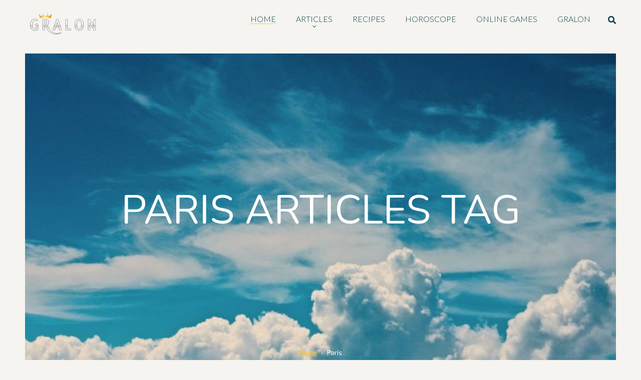

--- FILE ---
content_type: text/html; charset=UTF-8
request_url: https://www.gralon.com/articles/articles-subject-paris-60073.html
body_size: 13832
content:
<!DOCTYPE html>
<html lang="en">
<head>
	<meta charset="UTF-8">
	<meta name="viewport" content="width=device-width, initial-scale=1">
	<title>Paris all our articles on Paris capital France arrondissement fashion </title>
	<meta name="description" content="All our articles on the theme Paris and capital France arrondissement fashion , simple and easy, find the article that interests you in a few clicks or search for the article via the word cloud on the topic Paris including 286 articles on the topic Paris"/>
  <meta name="keywords" content=", capital, France, arrondissement, fashion, yoga, French, EMILY, CITY, Seine, yves saint laurent, Mucha, AI, Paris Games Week, Ile-de-France, video game, Porte de Versailles, Toki, Metro, art nouveau, advertising, sports, fountain, digital, speed limit, France 3, heart, painter, trail, Ourcq Canal, drinking water, Christmas Market, Montmartre, relay, summer, Wallace fountains, couturier, market, restaurant, water, LVMH, hashtag, aims, Bataclan, cemeteries, Atmosphere, 2023 edition, neighborhood, MODI, la Samaritaine, PGW,"/>

	<link rel="canonical" href="https://www.gralon.com/articles/articles-subject-paris-60073.html"/>
		<link rel="alternate" href="https://www.gralon.com/articles/articles-subject-paris-60073.html" hreflang="en">
			<meta property="og:site_name" content="Gralon" />
  	<script>
	/*@shinsenter/defer.js@2.5.0*/
!function(r,i,t){var u,o=/^data-(.+)/,a='IntersectionObserver',c=/p/.test(i.readyState),s=[],f=s.slice,l='deferjs',n='load',e='pageshow',d='forEach',h='shift';function m(e){i.head.appendChild(e)}function v(e,n){f.call(e.attributes)[d](n)}function p(e,n,t,o){return o=(o=n?i.getElementById(n):o)||i.createElement(e),n&&(o.id=n),t&&(o.onload=t),o}function y(e,n){return f.call((n||i).querySelectorAll(e))}function b(t,e){y('source',t)[d](b),v(t,function(e,n){(n=o.exec(e.name))&&(t[n[1]]=e.value)}),e&&(t.className+=' '+e),n in t&&t[n]()}function I(e){u(function(o){o=y(e||'[type=deferjs]'),function e(n,t){(n=o[h]())&&(n.parentNode.removeChild(n),(t=p(n.nodeName)).text=n.text,v(n,function(e){'type'!=e.name&&t.setAttribute(e.name,e.value)}),t.src&&!t.hasAttribute('async')?(t.onload=t.onerror=e,m(t)):(m(t),e()))}()})}(u=function(e,n){c?t(e,n):s.push(e,n)}).all=I,u.js=function(n,t,e,o){u(function(e){(e=p('SCRIPT',t,o)).src=n,m(e)},e)},u.css=function(n,t,e,o){u(function(e){(e=p('LINK',t,o)).rel='stylesheet',e.href=n,m(e)},e)},u.dom=function(e,n,t,o,i){function c(e){o&&!1===o(e)||b(e,t)}u(function(t){t=a in r&&new r[a](function(e){e[d](function(e,n){e.isIntersecting&&(n=e.target)&&(t.unobserve(n),c(n))})},i),y(e||'[data-src]')[d](function(e){l in e||(e[l]=1,t?t.observe(e):c(e))})},n)},u.reveal=b,r.Defer=u,r.addEventListener('on'+e in r?e:n,function(){for(I();s[0];t(s[h](),s[h]()))c=1})}(this,document,setTimeout);
	</script>
	<script>Defer.dom('img.lazy');</script>
	<!-- Stylesheets
	============================================= -->
	<link rel="stylesheet" href="/assets/css/style.css">
	<script type="text/javascript">
  	//Defer.css('/assets/css/style.css', 'style-css');
		Defer.css('/assets/css/colors/default-colors.css', 'default-colors-css');
		Defer.css('/assets/css/responsive.css', 'responsive-css');
		Defer.css('/assets/css/custom.css', 'custom-css');
	</script>


		<!-- cookie consent -->
		<!-- Global site tag (gtag.js) - Google Analytics -->
<!-- <script async src="https://fundingchoicesmessages.google.com/i/pub-3070148908299177?ers=1" nonce="MMYQtNhBGFIlJpKpEm6RVw"></script><script nonce="MMYQtNhBGFIlJpKpEm6RVw">(function() {function signalGooglefcPresent() {if (!window.frames['googlefcPresent']) {if (document.body) {const iframe = document.createElement('iframe'); iframe.style = 'width: 0; height: 0; border: none; z-index: -1000; left: -1000px; top: -1000px;'; iframe.style.display = 'none'; iframe.name = 'googlefcPresent'; document.body.appendChild(iframe);} else {setTimeout(signalGooglefcPresent, 0);}}}signalGooglefcPresent();})();</script> -->
<script async src="https://pagead2.googlesyndication.com/pagead/js/adsbygoogle.js?client=ca-pub-3070148908299177" crossorigin="anonymous"></script>
<script>
	(adsbygoogle=window.adsbygoogle||[]).pauseAdRequests=0;
</script>
<!-- Google tag (gtag.js) -->
<script async src="https://www.googletagmanager.com/gtag/js?id=G-84FNQYCRFE"></script>
<script>
  window.dataLayer = window.dataLayer || [];
  function gtag(){dataLayer.push(arguments);}
  gtag('js', new Date());

  gtag('config', 'G-84FNQYCRFE');
</script>
		 <script crossorigin="anonymous">(function(){/*

		  Copyright The Closure Library Authors.
		  SPDX-License-Identifier: Apache-2.0
		 */
		 'use strict';var aa=function(a){var b=0;return function(){return b<a.length?{done:!1,value:a[b++]}:{done:!0}}},ba="function"==typeof Object.create?Object.create:function(a){var b=function(){};b.prototype=a;return new b},k;if("function"==typeof Object.setPrototypeOf)k=Object.setPrototypeOf;else{var m;a:{var ca={a:!0},n={};try{n.__proto__=ca;m=n.a;break a}catch(a){}m=!1}k=m?function(a,b){a.__proto__=b;if(a.__proto__!==b)throw new TypeError(a+" is not extensible");return a}:null}
		 var p=k,q=function(a,b){a.prototype=ba(b.prototype);a.prototype.constructor=a;if(p)p(a,b);else for(var c in b)if("prototype"!=c)if(Object.defineProperties){var d=Object.getOwnPropertyDescriptor(b,c);d&&Object.defineProperty(a,c,d)}else a[c]=b[c];a.v=b.prototype},r=this||self,da=function(){},t=function(a){return a};var u;var w=function(a,b){this.g=b===v?a:""};w.prototype.toString=function(){return this.g+""};var v={},x=function(a){if(void 0===u){var b=null;var c=r.trustedTypes;if(c&&c.createPolicy){try{b=c.createPolicy("goog#html",{createHTML:t,createScript:t,createScriptURL:t})}catch(d){r.console&&r.console.error(d.message)}u=b}else u=b}a=(b=u)?b.createScriptURL(a):a;return new w(a,v)};var A=function(){return Math.floor(2147483648*Math.random()).toString(36)+Math.abs(Math.floor(2147483648*Math.random())^Date.now()).toString(36)};var B={},C=null;var D="function"===typeof Uint8Array;function E(a,b,c){return"object"===typeof a?D&&!Array.isArray(a)&&a instanceof Uint8Array?c(a):F(a,b,c):b(a)}function F(a,b,c){if(Array.isArray(a)){for(var d=Array(a.length),e=0;e<a.length;e++){var f=a[e];null!=f&&(d[e]=E(f,b,c))}Array.isArray(a)&&a.s&&G(d);return d}d={};for(e in a)Object.prototype.hasOwnProperty.call(a,e)&&(f=a[e],null!=f&&(d[e]=E(f,b,c)));return d}
		 function ea(a){return F(a,function(b){return"number"===typeof b?isFinite(b)?b:String(b):b},function(b){var c;void 0===c&&(c=0);if(!C){C={};for(var d="ABCDEFGHIJKLMNOPQRSTUVWXYZabcdefghijklmnopqrstuvwxyz0123456789".split(""),e=["+/=","+/","-_=","-_.","-_"],f=0;5>f;f++){var h=d.concat(e[f].split(""));B[f]=h;for(var g=0;g<h.length;g++){var l=h[g];void 0===C[l]&&(C[l]=g)}}}c=B[c];d=Array(Math.floor(b.length/3));e=c[64]||"";for(f=h=0;h<b.length-2;h+=3){var y=b[h],z=b[h+1];l=b[h+2];g=c[y>>2];y=c[(y&3)<<
		 4|z>>4];z=c[(z&15)<<2|l>>6];l=c[l&63];d[f++]=""+g+y+z+l}g=0;l=e;switch(b.length-h){case 2:g=b[h+1],l=c[(g&15)<<2]||e;case 1:b=b[h],d[f]=""+c[b>>2]+c[(b&3)<<4|g>>4]+l+e}return d.join("")})}var fa={s:{value:!0,configurable:!0}},G=function(a){Array.isArray(a)&&!Object.isFrozen(a)&&Object.defineProperties(a,fa);return a};var H;var J=function(a,b,c){var d=H;H=null;a||(a=d);d=this.constructor.u;a||(a=d?[d]:[]);this.j=d?0:-1;this.h=null;this.g=a;a:{d=this.g.length;a=d-1;if(d&&(d=this.g[a],!(null===d||"object"!=typeof d||Array.isArray(d)||D&&d instanceof Uint8Array))){this.l=a-this.j;this.i=d;break a}void 0!==b&&-1<b?(this.l=Math.max(b,a+1-this.j),this.i=null):this.l=Number.MAX_VALUE}if(c)for(b=0;b<c.length;b++)a=c[b],a<this.l?(a+=this.j,(d=this.g[a])?G(d):this.g[a]=I):(d=this.l+this.j,this.g[d]||(this.i=this.g[d]={}),(d=this.i[a])?
		 G(d):this.i[a]=I)},I=Object.freeze(G([])),K=function(a,b){if(-1===b)return null;if(b<a.l){b+=a.j;var c=a.g[b];return c!==I?c:a.g[b]=G([])}if(a.i)return c=a.i[b],c!==I?c:a.i[b]=G([])},M=function(a,b){var c=L;if(-1===b)return null;a.h||(a.h={});if(!a.h[b]){var d=K(a,b);d&&(a.h[b]=new c(d))}return a.h[b]};J.prototype.toJSON=function(){var a=N(this,!1);return ea(a)};
		 var N=function(a,b){if(a.h)for(var c in a.h)if(Object.prototype.hasOwnProperty.call(a.h,c)){var d=a.h[c];if(Array.isArray(d))for(var e=0;e<d.length;e++)d[e]&&N(d[e],b);else d&&N(d,b)}return a.g},O=function(a,b){H=b=b?JSON.parse(b):null;a=new a(b);H=null;return a};J.prototype.toString=function(){return N(this,!1).toString()};var P=function(a){J.call(this,a)};q(P,J);function ha(a){var b,c=(a.ownerDocument&&a.ownerDocument.defaultView||window).document,d=null===(b=c.querySelector)||void 0===b?void 0:b.call(c,"script[nonce]");(b=d?d.nonce||d.getAttribute("nonce")||"":"")&&a.setAttribute("nonce",b)};var Q=function(a,b){b=String(b);"application/xhtml+xml"===a.contentType&&(b=b.toLowerCase());return a.createElement(b)},R=function(a){this.g=a||r.document||document};R.prototype.appendChild=function(a,b){a.appendChild(b)};var S=function(a,b,c,d,e,f){try{var h=a.g,g=Q(a.g,"SCRIPT");g.async=!0;g.src=b instanceof w&&b.constructor===w?b.g:"type_error:TrustedResourceUrl";ha(g);h.head.appendChild(g);g.addEventListener("load",function(){e();d&&h.head.removeChild(g)});g.addEventListener("error",function(){0<c?S(a,b,c-1,d,e,f):(d&&h.head.removeChild(g),f())})}catch(l){f()}};var ia=r.atob("aHR0cHM6Ly93d3cuZ3N0YXRpYy5jb20vaW1hZ2VzL2ljb25zL21hdGVyaWFsL3N5c3RlbS8xeC93YXJuaW5nX2FtYmVyXzI0ZHAucG5n"),ja=r.atob("WW91IGFyZSBzZWVpbmcgdGhpcyBtZXNzYWdlIGJlY2F1c2UgYWQgb3Igc2NyaXB0IGJsb2NraW5nIHNvZnR3YXJlIGlzIGludGVyZmVyaW5nIHdpdGggdGhpcyBwYWdlLg=="),ka=r.atob("RGlzYWJsZSBhbnkgYWQgb3Igc2NyaXB0IGJsb2NraW5nIHNvZnR3YXJlLCB0aGVuIHJlbG9hZCB0aGlzIHBhZ2Uu"),la=function(a,b,c){this.h=a;this.j=new R(this.h);this.g=null;this.i=[];this.l=!1;this.o=b;this.m=c},V=function(a){if(a.h.body&&!a.l){var b=
		 function(){T(a);r.setTimeout(function(){return U(a,3)},50)};S(a.j,a.o,2,!0,function(){r[a.m]||b()},b);a.l=!0}},T=function(a){for(var b=W(1,5),c=0;c<b;c++){var d=X(a);a.h.body.appendChild(d);a.i.push(d)}b=X(a);b.style.bottom="0";b.style.left="0";b.style.position="fixed";b.style.width=W(100,110).toString()+"%";b.style.zIndex=W(2147483544,2147483644).toString();b.style["background-color"]=ma(249,259,242,252,219,229);b.style["box-shadow"]="0 0 12px #888";b.style.color=ma(0,10,0,10,0,10);b.style.display=
		 "flex";b.style["justify-content"]="center";b.style["font-family"]="Roboto, Arial";c=X(a);c.style.width=W(80,85).toString()+"%";c.style.maxWidth=W(750,775).toString()+"px";c.style.margin="24px";c.style.display="flex";c.style["align-items"]="flex-start";c.style["justify-content"]="center";d=Q(a.j.g,"IMG");d.className=A();d.src=ia;d.style.height="24px";d.style.width="24px";d.style["padding-right"]="16px";var e=X(a),f=X(a);f.style["font-weight"]="bold";f.textContent=ja;var h=X(a);h.textContent=ka;Y(a,
		 e,f);Y(a,e,h);Y(a,c,d);Y(a,c,e);Y(a,b,c);a.g=b;a.h.body.appendChild(a.g);b=W(1,5);for(c=0;c<b;c++)d=X(a),a.h.body.appendChild(d),a.i.push(d)},Y=function(a,b,c){for(var d=W(1,5),e=0;e<d;e++){var f=X(a);b.appendChild(f)}b.appendChild(c);c=W(1,5);for(d=0;d<c;d++)e=X(a),b.appendChild(e)},W=function(a,b){return Math.floor(a+Math.random()*(b-a))},ma=function(a,b,c,d,e,f){return"rgb("+W(Math.max(a,0),Math.min(b,255)).toString()+","+W(Math.max(c,0),Math.min(d,255)).toString()+","+W(Math.max(e,0),Math.min(f,
		 255)).toString()+")"},X=function(a){a=Q(a.j.g,"DIV");a.className=A();return a},U=function(a,b){0>=b||null!=a.g&&0!=a.g.offsetHeight&&0!=a.g.offsetWidth||(na(a),T(a),r.setTimeout(function(){return U(a,b-1)},50))},na=function(a){var b=a.i;var c="undefined"!=typeof Symbol&&Symbol.iterator&&b[Symbol.iterator];b=c?c.call(b):{next:aa(b)};for(c=b.next();!c.done;c=b.next())(c=c.value)&&c.parentNode&&c.parentNode.removeChild(c);a.i=[];(b=a.g)&&b.parentNode&&b.parentNode.removeChild(b);a.g=null};var pa=function(a,b,c,d,e){var f=oa(c),h=function(l){l.appendChild(f);r.setTimeout(function(){f?(0!==f.offsetHeight&&0!==f.offsetWidth?b():a(),f.parentNode&&f.parentNode.removeChild(f)):a()},d)},g=function(l){document.body?h(document.body):0<l?r.setTimeout(function(){g(l-1)},e):b()};g(3)},oa=function(a){var b=document.createElement("div");b.className=a;b.style.width="1px";b.style.height="1px";b.style.position="absolute";b.style.left="-10000px";b.style.top="-10000px";b.style.zIndex="-10000";return b};var L=function(a){J.call(this,a)};q(L,J);var qa=function(a){J.call(this,a)};q(qa,J);var ra=function(a,b){this.l=a;this.m=new R(a.document);this.g=b;this.i=K(this.g,1);b=M(this.g,2);this.o=x(K(b,4)||"");this.h=!1;b=M(this.g,13);b=x(K(b,4)||"");this.j=new la(a.document,b,K(this.g,12))};ra.prototype.start=function(){sa(this)};
		 var sa=function(a){ta(a);S(a.m,a.o,3,!1,function(){a:{var b=a.i;var c=r.btoa(b);if(c=r[c]){try{var d=O(P,r.atob(c))}catch(e){b=!1;break a}b=b===K(d,1)}else b=!1}b?Z(a,K(a.g,14)):(Z(a,K(a.g,8)),V(a.j))},function(){pa(function(){Z(a,K(a.g,7));V(a.j)},function(){return Z(a,K(a.g,6))},K(a.g,9),K(a.g,10),K(a.g,11))})},Z=function(a,b){a.h||(a.h=!0,a=new a.l.XMLHttpRequest,a.open("GET",b,!0),a.send())},ta=function(a){var b=r.btoa(a.i);a.l[b]&&Z(a,K(a.g,5))};(function(a,b){r[a]=function(c){for(var d=[],e=0;e<arguments.length;++e)d[e-0]=arguments[e];r[a]=da;b.apply(null,d)}})("__h82AlnkH6D91__",function(a){"function"===typeof window.atob&&(new ra(window,O(qa,window.atob(a)))).start()});}).call(this);

		 window.__h82AlnkH6D91__("[base64]/[base64]/[base64]/[base64]");</script>
</head>
<body class="bodypadding">

	<!--Preloader-->
	<!--<div class="preloader"><i class="icon-spin2"></i></div>--><!--END Preloader-->

	<!--ScrollTop Btn-->
	<div class="scroll_up gutengard_btn"><i class="icon-up-open-big"></i></div><!--END ScrollTop Btn-->

	<!--Mobile Menu-->
	<div class="mobile_nav" id="mobile_nav">

		<div class="mobile_nav_inner">

			<div class="mobile_nav_inner_wrapp">
				<ul>
					<li class="current-menu-item"><a href="/index.html"><span>Home</span></a></li>

					<li class="menu-item-has-children">
						<a href="/articles/index.html"><span>Articles</span></a>
						<ul class="sub-menu">
							<li><a href='/articles/art-and-culture/index.html'><span>Art and Culture</span></a></li><li><a href='/articles/economy-and-finance/index.html'><span>Economy and Finance</span></a></li><li><a href='/articles/education-and-training/index.html'><span>Education and Training</span></a></li><li><a href='/articles/gastronomy-and-food/index.html'><span>Gastronomy and Food</span></a></li><li><a href='/articles/health-and-beauty/index.html'><span>Health and Beauty</span></a></li><li><a href='/articles/home-and-garden/index.html'><span>Home and Garden</span></a></li><li><a href='/articles/internet-and-webmaster/index.html'><span>Internet and Webmaster</span></a></li><li><a href='/articles/materials-and-consumables/index.html'><span>Materials and Consumables</span></a></li><li><a href='/articles/news-and-media/index.html'><span>News and Media</span></a></li><li><a href='/articles/photo-and-video/index.html'><span>Photo and Video</span></a></li><li><a href='/articles/real-estate--vacation-rentals/index.html'><span>Real estate, vacation rentals</span></a></li><li><a href='/articles/sports-and-leisure/index.html'><span>Sports and Leisure</span></a></li><li><a href='/articles/trade-and-society/index.html'><span>Trade and Society</span></a></li><li><a href='/articles/travel-and-tourism/index.html'><span>Travel and Tourism</span></a></li>
						</ul>
					</li>
					<li><a href="/cooking-recipes/recipes.html"><span>Recipes</span></a></li>
					<li><a href="/horoscope/index.html"><span>Horoscope</span></a></li>
					<li><a href="/online-games/index.html"><span>Online games</span></a></li>
					<li><a href="/gralon.html"><span>Gralon</span></a></li>

				</ul>
			</div>

		</div>
		<div class="cover_mobile_menu" data-target="#mobile_nav"></div>
	</div><!--END Mobile Menu-->

	<!--Search-->
	<div class="search_popup_window d-flex align_items_center justify_content_center" id="search_widow">

		<form class="searchform" action="/search.html" method="get">
			<input type="text" name="q" placeholder="Search" />
			<div class="close_search_window" data-target="#search_widow"><i class="icon-delete-cross"></i></div>
		</form>

	</div><!--END Search-->


	<!-- main header -->
	<header class="main_header fixed_header">
		<div class="container-fluid no_padding clearfix">

			<div class="logo_head">
				<a href="/index.html"><img src="/assets/images/logo-gralon.png" alt=""></a>
			</div>
			<div class="righthead_block">
				<div class="navbar-expand-lg nav_btn_toggle">
					<button class="navbar-toggler open_mobile_menu" type="button" data-target="#mobile_nav">
						<span class="butline"></span>
						<span class="butline"></span>
						<span class="butline"></span>
					</button>
				</div>
				<nav class="top_nav_links navbar navbar-expand-lg">
					<div class="collapse navbar-collapse" id="topNav">
						<ul class="navbar-nav mr-auto">
							<li class="current-menu-item"><a href="/index.html"><span>Home</span></a></li>
							<li class="menu-item-has-children">
								<a href="/articles/index.html"><span>Articles</span></a>
								<ul class="sub-menu">
									<li><a href='/articles/art-and-culture/index.html'><span>Art and Culture</span></a></li><li><a href='/articles/economy-and-finance/index.html'><span>Economy and Finance</span></a></li><li><a href='/articles/education-and-training/index.html'><span>Education and Training</span></a></li><li><a href='/articles/gastronomy-and-food/index.html'><span>Gastronomy and Food</span></a></li><li><a href='/articles/health-and-beauty/index.html'><span>Health and Beauty</span></a></li><li><a href='/articles/home-and-garden/index.html'><span>Home and Garden</span></a></li><li><a href='/articles/internet-and-webmaster/index.html'><span>Internet and Webmaster</span></a></li><li><a href='/articles/materials-and-consumables/index.html'><span>Materials and Consumables</span></a></li><li><a href='/articles/news-and-media/index.html'><span>News and Media</span></a></li><li><a href='/articles/photo-and-video/index.html'><span>Photo and Video</span></a></li><li><a href='/articles/real-estate--vacation-rentals/index.html'><span>Real estate, vacation rentals</span></a></li><li><a href='/articles/sports-and-leisure/index.html'><span>Sports and Leisure</span></a></li><li><a href='/articles/trade-and-society/index.html'><span>Trade and Society</span></a></li><li><a href='/articles/travel-and-tourism/index.html'><span>Travel and Tourism</span></a></li>
								</ul>
							</li>
							<li><a href="/cooking-recipes/recipes.html"><span>Recipes</span></a></li>
							<li><a href="/horoscope/index.html"><span>Horoscope</span></a></li>
							<li><a href="/online-games/index.html"><span>Online games</span></a></li>
							<li><a href="/gralon.html"><span>Gralon</span></a></li>

						</ul>
					</div>
				</nav>
				<div class="search_btn"><a href="#" data-target="#search_widow" class="search_show"><i class="fas fa-search"></i></a></div>
							</div>
		</div>
	</header><!--END main header -->
<br>
<!--Category header-->
<div class="category_header header_image box_overlay d-flex align_items_center justify_content_center categorybgcloud">
	<h1 class="cat_title">Paris articles Tag</h1>
	<div class="breadcrumbs">
		<ul class="page-list">
			<li class="first-item">
				<a href="/index.html">Home</a>
			</li>
			<li><i class="icon-right-open-big"></i></li>
			<li>Paris</li>
		</ul>
	</div>

</div><!--END Category header-->

	<div class="page_container_wrapper">

		<div class="container-fluid no_padding " data-animation="fadeIn" data-timeout="200">


				<div class="blog_list_post clearfix" >				<!--Post Box-->
				<div class="blog_post_box clearfix">

					<div class="blog_post_item">

						<h2 class="post_name"><a href="https://www.gralon.com/articles/art-and-culture/architecture/article-wallace-fountains--discreet-symbols-of-paris-13168.html">Wallace fountains: discreet symbols of Paris</a></h2>
						<div class="post_data">
							<span class="category"></span>

						</div>
						<div class="short_desc_post">
							<p>  1- They have been delivering drinking water in <b>Paris</b> since 1872 Wallace fountains have just celebrated their 150th anniversary. The first of them was indeed installed on boulevard de la Villette in Paris on July 30, 1872.

The installation of these fountains is in line with the great changes want ...</p>
						</div>

					</div>
					<div class="blog_post_item_image postbg13168">
						<div class="post_data_cr">
							<span class="day">15</span><div class="month">Dec</div><div class="year"> 2022</div>
						</div>
						<a href="https://www.gralon.com/articles/art-and-culture/architecture/article-wallace-fountains--discreet-symbols-of-paris-13168.html" class="post_link_image">
							<img  src="/assets/images/postimagebox.png" >
						</a>
					</div>
				</div><!--END Post Box-->
								<!--Post Box-->
				<div class="blog_post_box clearfix">

					<div class="blog_post_item">

						<h2 class="post_name"><a href="https://www.gralon.com/articles/sports-and-leisure/auto-moto/article-parking-in-paris--where-to-find-cheaper-parking-13741.html">Parking in Paris: Where to Find Cheaper Parking?</a></h2>
						<div class="post_data">
							<span class="category"></span>

						</div>
						<div class="short_desc_post">
							<p>  Where to park one's car in <b>Paris</b>? When looking for affordable parking in the city, the first instinct is to look for a free spot on the streets. In the capital, the search for a free parking space can take a long time and prove fruitless… It's important to know that only 2.5% of parking spaces ar ...</p>
						</div>

					</div>
					<div class="blog_post_item_image postbg13741">
						<div class="post_data_cr">
							<span class="day">28</span><div class="month">Dec</div><div class="year"> 2023</div>
						</div>
						<a href="https://www.gralon.com/articles/sports-and-leisure/auto-moto/article-parking-in-paris--where-to-find-cheaper-parking-13741.html" class="post_link_image">
							<img  src="/assets/images/postimagebox.png" >
						</a>
					</div>
				</div><!--END Post Box-->
				</div><div class="blog_list_post clearfix" >				<!--Post Box-->
				<div class="blog_post_box clearfix">

					<div class="blog_post_item">

						<h2 class="post_name"><a href="https://www.gralon.com/articles/travel-and-tourism/hotel-by-city/article-emily-in-paris--paris--5-picturesque-places-to-discover-13345.html">Emily in Paris' Paris: 5 picturesque places to discover.</a></h2>
						<div class="post_data">
							<span class="category"></span>

						</div>
						<div class="short_desc_post">
							<p>  "The Place de l'Estrapade" If you're looking for the building where Emily and Gabriel reside in the series Emily in <b>Paris</b>, know that it's located at number 1 on the beautiful place de l'Estrapade.

On this square in the 5th arrondissement of Paris located not far from the Sorbonne, you can see a fo ...</p>
						</div>

					</div>
					<div class="blog_post_item_image postbg13345">
						<div class="post_data_cr">
							<span class="day">22</span><div class="month">Mar</div><div class="year"> 2023</div>
						</div>
						<a href="https://www.gralon.com/articles/travel-and-tourism/hotel-by-city/article-emily-in-paris--paris--5-picturesque-places-to-discover-13345.html" class="post_link_image">
							<img  src="/assets/images/postimagebox.png" >
						</a>
					</div>
				</div><!--END Post Box-->
								<!--Post Box-->
				<div class="blog_post_box clearfix">

					<div class="blog_post_item">

						<h2 class="post_name"><a href="https://www.gralon.com/articles/travel-and-tourism/hotel-by-city/article-paris-face-cachee---discover-the-mysteries-of-paris-7845.html">Paris Face Cachée : discover the mysteries of Paris</a></h2>
						<div class="post_data">
							<span class="category"></span>

						</div>
						<div class="short_desc_post">
							<p>  Three very special days <b>Paris</b> is the most visited city in the world. But are you sure you really know our capital city? The Paris Face Cachée event created by the City of Paris for the past three years offers you the opportunity to discover the backstage during three very special days.

This ann ...</p>
						</div>

					</div>
					<div class="blog_post_item_image postbg7845">
						<div class="post_data_cr">
							<span class="day">27</span><div class="month">Jan</div><div class="year"> 2014</div>
						</div>
						<a href="https://www.gralon.com/articles/travel-and-tourism/hotel-by-city/article-paris-face-cachee---discover-the-mysteries-of-paris-7845.html" class="post_link_image">
							<img  src="/assets/images/postimagebox.png" >
						</a>
					</div>
				</div><!--END Post Box-->
				</div><div class="blog_list_post clearfix" >				<!--Post Box-->
				<div class="blog_post_box clearfix">

					<div class="blog_post_item">

						<h2 class="post_name"><a href="https://www.gralon.com/articles/sports-and-leisure/individual-sports/article-the-gr-75--5-things-to-know-about-the-paris-walking-tour-13580.html">The GR 75: 5 things to know about the Paris walking tour</a></h2>
						<div class="post_data">
							<span class="category"></span>

						</div>
						<div class="short_desc_post">
							<p>  It was created with a view to the 2024 Olympics. As the <b>Paris</b> 2024 Olympic Games approach, the City of Paris is preparing to become the global capital of sports. In this perspective, it has created its own long-distance hiking trail: the GR 75!

This trail is also called the GR 2024 as it was creat ...</p>
						</div>

					</div>
					<div class="blog_post_item_image postbg13580">
						<div class="post_data_cr">
							<span class="day">04</span><div class="month">Sep</div><div class="year"> 2023</div>
						</div>
						<a href="https://www.gralon.com/articles/sports-and-leisure/individual-sports/article-the-gr-75--5-things-to-know-about-the-paris-walking-tour-13580.html" class="post_link_image">
							<img  src="/assets/images/postimagebox.png" >
						</a>
					</div>
				</div><!--END Post Box-->
								<!--Post Box-->
				<div class="blog_post_box clearfix">

					<div class="blog_post_item">

						<h2 class="post_name"><a href="https://www.gralon.com/articles/sports-and-leisure/video-games/article-paris-games-week--the-largest-video-game-exhibition-in-france-13650.html">Paris Games Week: the largest video game exhibition in France.</a></h2>
						<div class="post_data">
							<span class="category"></span>

						</div>
						<div class="short_desc_post">
							<p>  This is the leading gaming event in France. Since its launch in 2010, the <b>Paris</b> Games Week or PGW has established itself as the largest video game exhibition in France. With a record of 317,000 visitors in 2019, this event has entered the top 5 worldwide exhibitions dedicated to video game culture. ...</p>
						</div>

					</div>
					<div class="blog_post_item_image postbg13650">
						<div class="post_data_cr">
							<span class="day">25</span><div class="month">Oct</div><div class="year"> 2023</div>
						</div>
						<a href="https://www.gralon.com/articles/sports-and-leisure/video-games/article-paris-games-week--the-largest-video-game-exhibition-in-france-13650.html" class="post_link_image">
							<img  src="/assets/images/postimagebox.png" >
						</a>
					</div>
				</div><!--END Post Box-->
				</div><div class="blog_list_post clearfix" >				<!--Post Box-->
				<div class="blog_post_box clearfix">

					<div class="blog_post_item">

						<h2 class="post_name"><a href="https://www.gralon.com/articles/art-and-culture/festival/article-paris-book-fair--the-paris-book-fair-at-porte-de-versailles-227.html">Paris Book Fair: the Paris book fair at Porte de Versailles</a></h2>
						<div class="post_data">
							<span class="category"></span>

						</div>
						<div class="short_desc_post">
							<p>  Trade Show Introduction The <b>Paris</b> Book Fair is an event dedicated to books and writing that was established in 1981 by the National Publishing Syndicate.

The uniqueness of this Fair lies in its openness to professionals (both major and small publishers) as well as the general public. The organized ...</p>
						</div>

					</div>
					<div class="blog_post_item_image postbg227">
						<div class="post_data_cr">
							<span class="day">22</span><div class="month">Mar</div><div class="year"> 2007</div>
						</div>
						<a href="https://www.gralon.com/articles/art-and-culture/festival/article-paris-book-fair--the-paris-book-fair-at-porte-de-versailles-227.html" class="post_link_image">
							<img  src="/assets/images/postimagebox.png" >
						</a>
					</div>
				</div><!--END Post Box-->
								<!--Post Box-->
				<div class="blog_post_box clearfix">

					<div class="blog_post_item">

						<h2 class="post_name"><a href="https://www.gralon.com/articles/health-and-beauty/alternative-medicine/article-the-yoga-festival-paris--a-great-yogic-gathering-6535.html">The Yoga Festival Paris: a great yogic gathering</a></h2>
						<div class="post_data">
							<span class="category"></span>

						</div>
						<div class="short_desc_post">
							<p>  A first in France The Yoga Festival <b>Paris</b> aims to introduce the public to the various forms that yoga practices take today.

This yoga festival, open to beginners as well as experienced practitioners, is a unique event in France! This large yogic gathering takes place over three days on over 7000 m ...</p>
						</div>

					</div>
					<div class="blog_post_item_image postbg6535">
						<div class="post_data_cr">
							<span class="day">12</span><div class="month">Oct</div><div class="year"> 2012</div>
						</div>
						<a href="https://www.gralon.com/articles/health-and-beauty/alternative-medicine/article-the-yoga-festival-paris--a-great-yogic-gathering-6535.html" class="post_link_image">
							<img  src="/assets/images/postimagebox.png" >
						</a>
					</div>
				</div><!--END Post Box-->
				</div><div class="blog_list_post clearfix" >				<!--Post Box-->
				<div class="blog_post_box clearfix">

					<div class="blog_post_item">

						<h2 class="post_name"><a href="https://www.gralon.com/articles/travel-and-tourism/stay/article-tourism--5-things-to-know-about-the-ourcq-canal-12988.html">Tourism: 5 things to know about the Ourcq Canal</a></h2>
						<div class="post_data">
							<span class="category"></span>

						</div>
						<div class="short_desc_post">
							<p>  1- It crosses the north-east of <b>Paris</b> on approximately 100 km The Ourcq Canal stretches for about 100 kilometers between Mareuil-sur-Ourcq and the Bassin de la Villette in the 19th arrondissement of Paris.

This canal, which crosses the department of Seine-Saint-Denis, has undergone many transfor ...</p>
						</div>

					</div>
					<div class="blog_post_item_image postbg12988">
						<div class="post_data_cr">
							<span class="day">17</span><div class="month">Aug</div><div class="year"> 2022</div>
						</div>
						<a href="https://www.gralon.com/articles/travel-and-tourism/stay/article-tourism--5-things-to-know-about-the-ourcq-canal-12988.html" class="post_link_image">
							<img  src="/assets/images/postimagebox.png" >
						</a>
					</div>
				</div><!--END Post Box-->
								<!--Post Box-->
				<div class="blog_post_box clearfix">

					<div class="blog_post_item">

						<h2 class="post_name"><a href="https://www.gralon.com/articles/travel-and-tourism/hotel-by-city/article-all-saints--day--the-5-most-famous-cemeteries-in-france-14158.html">All Saints' Day: The 5 Most Famous Cemeteries in France</a></h2>
						<div class="post_data">
							<span class="category"></span>

						</div>
						<div class="short_desc_post">
							<p>  1- The Père Lachaise Cemetery in <b>Paris</b> Located in the 20th arrondissement of Paris, the Père-Lachaise Cemetery is undoubtedly one of the most beautiful in the capital and one of the most famous in France and the world. Opened in 1804, it spans 44 hectares and attracts more than three million visi ...</p>
						</div>

					</div>
					<div class="blog_post_item_image postbg14158">
						<div class="post_data_cr">
							<span class="day">30</span><div class="month">Oct</div><div class="year"> 2024</div>
						</div>
						<a href="https://www.gralon.com/articles/travel-and-tourism/hotel-by-city/article-all-saints--day--the-5-most-famous-cemeteries-in-france-14158.html" class="post_link_image">
							<img  src="/assets/images/postimagebox.png" >
						</a>
					</div>
				</div><!--END Post Box-->
				</div><div class="blog_list_post clearfix" >				<!--Post Box-->
				<div class="blog_post_box clearfix">

					<div class="blog_post_item">

						<h2 class="post_name"><a href="https://www.gralon.com/articles/art-and-culture/literature/article-amelie-m-chelly--18-questions-on--paris--november-13--2045---a-futuristic-novel-about-bataclan--ai--and-digital-bubbles-14330.html">Amélie M. Chelly: 18 Questions on 'Paris, November 13, 2045', a futuristic novel about Bataclan, AI, and digital bubbles</a></h2>
						<div class="post_data">
							<span class="category"></span>

						</div>
						<div class="short_desc_post">
							<p> ting after November 13th: Why 2045 and How to Work with Memory?
- The Gang of Six: Characters as Seismographs Between the Intimate and Geopolitical
- <b>Paris</b> 2045, AI and Digital Bubbles: A Future Closer Than We Think
- From Iranian Studies to Pop References: Behind the Scenes of the Novel
- How Far C ...</p>
						</div>

					</div>
					<div class="blog_post_item_image postbg14330">
						<div class="post_data_cr">
							<span class="day">13</span><div class="month">Nov</div><div class="year"> 2025</div>
						</div>
						<a href="https://www.gralon.com/articles/art-and-culture/literature/article-amelie-m-chelly--18-questions-on--paris--november-13--2045---a-futuristic-novel-about-bataclan--ai--and-digital-bubbles-14330.html" class="post_link_image">
							<img  src="/assets/images/postimagebox.png" >
						</a>
					</div>
				</div><!--END Post Box-->
								<!--Post Box-->
				<div class="blog_post_box clearfix">

					<div class="blog_post_item">

						<h2 class="post_name"><a href="https://www.gralon.com/articles/sports-and-leisure/leisure/article-paris-plages--summer-and-sports-activities-6224.html">Paris Plages: summer and sports activities.</a></h2>
						<div class="post_data">
							<span class="category"></span>

						</div>
						<div class="short_desc_post">
							<p>  Near the cobblestones, the beach. <b>Paris</b> Plages is a popular event initiated by the city of Paris in 2002. For over ten years now, this operation takes place every summer on the forecourt of the Hôtel de Ville and the right bank of the Seine to give them a holiday atmosphere.

Various fun and sport ...</p>
						</div>

					</div>
					<div class="blog_post_item_image postbg6224">
						<div class="post_data_cr">
							<span class="day">03</span><div class="month">July</div><div class="year"> 2012</div>
						</div>
						<a href="https://www.gralon.com/articles/sports-and-leisure/leisure/article-paris-plages--summer-and-sports-activities-6224.html" class="post_link_image">
							<img  src="/assets/images/postimagebox.png" >
						</a>
					</div>
				</div><!--END Post Box-->
				</div><div class="blog_list_post clearfix" >				<!--Post Box-->
				<div class="blog_post_box clearfix">

					<div class="blog_post_item">

						<h2 class="post_name"><a href="https://www.gralon.com/articles/travel-and-tourism/hotel-by-city/article-a-made-in-france-christmas-market-in-the-heart-of-paris-9359.html">A made in France Christmas market in the heart of Paris</a></h2>
						<div class="post_data">
							<span class="category"></span>

						</div>
						<div class="short_desc_post">
							<p> n important criterion for consumers Riding the trend of Buying French, the Village Saint Charles Merchants Association, in the 15th arrondissement of <b>Paris</b>, decided to organize the first edition of the Made in France Christmas Market in 2015.

If you love Christmas markets but are tired of finding " ...</p>
						</div>

					</div>
					<div class="blog_post_item_image postbg9359">
						<div class="post_data_cr">
							<span class="day">26</span><div class="month">Nov</div><div class="year"> 2015</div>
						</div>
						<a href="https://www.gralon.com/articles/travel-and-tourism/hotel-by-city/article-a-made-in-france-christmas-market-in-the-heart-of-paris-9359.html" class="post_link_image">
							<img  src="/assets/images/postimagebox.png" >
						</a>
					</div>
				</div><!--END Post Box-->
								<!--Post Box-->
				<div class="blog_post_box clearfix">

					<div class="blog_post_item">

						<h2 class="post_name"><a href="https://www.gralon.com/articles/trade-and-society/services/article-the-samaritaine--a-temple-of-luxury-in-paris-12333.html">The Samaritaine: a temple of luxury in Paris</a></h2>
						<div class="post_data">
							<span class="category"></span>

						</div>
						<div class="short_desc_post">
							<p>  A highly anticipated reopening. Must-visit store of Belle Epoque <b>Paris</b>, La Samaritaine reopened its doors to the public in 2021, after fifteen years of closure and six long years of site securing works.

Originally scheduled for April 2020, the reopening of the famous department store on Rue de Riv ...</p>
						</div>

					</div>
					<div class="blog_post_item_image postbg12333">
						<div class="post_data_cr">
							<span class="day">23</span><div class="month">June</div><div class="year"> 2021</div>
						</div>
						<a href="https://www.gralon.com/articles/trade-and-society/services/article-the-samaritaine--a-temple-of-luxury-in-paris-12333.html" class="post_link_image">
							<img  src="/assets/images/postimagebox.png" >
						</a>
					</div>
				</div><!--END Post Box-->
				</div><div class="blog_list_post clearfix" >				<!--Post Box-->
				<div class="blog_post_box clearfix">

					<div class="blog_post_item">

						<h2 class="post_name"><a href="https://www.gralon.com/articles/trade-and-society/services/article-food-shopping--5-advantages-of-online-shopping-in-paris-12614.html">Food shopping: 5 advantages of online shopping in Paris</a></h2>
						<div class="post_data">
							<span class="category"></span>

						</div>
						<div class="short_desc_post">
							<p> out leaving the comfort of your sofa!

Most mass retailers have expanded their delivery services since the Covid-19 pandemic.

Shopping online in <b>Paris</b> has never been so easy! Just place your order in a few clicks and pay online to be delivered within 24 hours, subject to the eligibility of your ...</p>
						</div>

					</div>
					<div class="blog_post_item_image postbg12614">
						<div class="post_data_cr">
							<span class="day">17</span><div class="month">Dec</div><div class="year"> 2021</div>
						</div>
						<a href="https://www.gralon.com/articles/trade-and-society/services/article-food-shopping--5-advantages-of-online-shopping-in-paris-12614.html" class="post_link_image">
							<img  src="/assets/images/postimagebox.png" >
						</a>
					</div>
				</div><!--END Post Box-->
								<!--Post Box-->
				<div class="blog_post_box clearfix">

					<div class="blog_post_item">

						<h2 class="post_name"><a href="https://www.gralon.com/articles/trade-and-society/fashion-and-beauty/article-yves-saint-laurent-in-museums--a-tribute-exhibition-in-6-parisian-museums-12756.html">Yves Saint Laurent in museums: a tribute exhibition in 6 Parisian museums</a></h2>
						<div class="post_data">
							<span class="category"></span>

						</div>
						<div class="short_desc_post">
							<p>  A large-scale tribute Yves Saint Laurent is a monument in the history of fashion. That's why several <b>Paris</b>ian museums have decided, on the occasion of the 60th anniversary of the first fashion show of this French couturier, to pay him a tribute commensurate with his talent.

The first fashion sho ...</p>
						</div>

					</div>
					<div class="blog_post_item_image postbg12756">
						<div class="post_data_cr">
							<span class="day">14</span><div class="month">Mar</div><div class="year"> 2022</div>
						</div>
						<a href="https://www.gralon.com/articles/trade-and-society/fashion-and-beauty/article-yves-saint-laurent-in-museums--a-tribute-exhibition-in-6-parisian-museums-12756.html" class="post_link_image">
							<img  src="/assets/images/postimagebox.png" >
						</a>
					</div>
				</div><!--END Post Box-->
				</div><div class="blog_list_post clearfix" >				<!--Post Box-->
				<div class="blog_post_box clearfix">

					<div class="blog_post_item">

						<h2 class="post_name"><a href="https://www.gralon.com/articles/art-and-culture/painters/article-alphonse-mucha--5-things-to-know-about-his-life-and-work-13434.html">Alphonse Mucha: 5 things to know about his life and work</a></h2>
						<div class="post_data">
							<span class="category"></span>

						</div>
						<div class="short_desc_post">
							<p>  He studied and worked in <b>Paris</b>. Alphonse Mucha (1860-1939) was one of the most famous artists of his time. Even though he was born in a small village in Czechoslovakia, his work is well known in France as he studied and worked in Paris.

After studying at the Academy of Fine Arts in Munich, he arri ...</p>
						</div>

					</div>
					<div class="blog_post_item_image postbg13434">
						<div class="post_data_cr">
							<span class="day">17</span><div class="month">May</div><div class="year"> 2023</div>
						</div>
						<a href="https://www.gralon.com/articles/art-and-culture/painters/article-alphonse-mucha--5-things-to-know-about-his-life-and-work-13434.html" class="post_link_image">
							<img  src="/assets/images/postimagebox.png" >
						</a>
					</div>
				</div><!--END Post Box-->
								<!--Post Box-->
				<div class="blog_post_box clearfix">

					<div class="blog_post_item">

						<h2 class="post_name"><a href="https://www.gralon.com/articles/art-and-culture/festival/article-livre-sur-seine--a-free-preview-of-the-book-fair-9606.html">Livre sur Seine: a free preview of the book fair</a></h2>
						<div class="post_data">
							<span class="category"></span>

						</div>
						<div class="short_desc_post">
							<p>  A stroll outside the walls For the first time in 2016, Livre <b>Paris</b> (the new name for the Paris Book Fair Porte de Versailles) is organizing an off-site event called Livre sur Seine.

For a weekend, young and old are invited to stroll along the banks of the Seine, to enjoy several exhibitions and  ...</p>
						</div>

					</div>
					<div class="blog_post_item_image postbg9606">
						<div class="post_data_cr">
							<span class="day">10</span><div class="month">Mar</div><div class="year"> 2016</div>
						</div>
						<a href="https://www.gralon.com/articles/art-and-culture/festival/article-livre-sur-seine--a-free-preview-of-the-book-fair-9606.html" class="post_link_image">
							<img  src="/assets/images/postimagebox.png" >
						</a>
					</div>
				</div><!--END Post Box-->
				</div><div class="blog_list_post clearfix" >				<!--Post Box-->
				<div class="blog_post_box clearfix">

					<div class="blog_post_item">

						<h2 class="post_name"><a href="https://www.gralon.com/articles/trade-and-society/industry/article-30-km-h-speed-limits--what-benefits-for-cities-12435.html">30 km/h speed limits: what benefits for cities?</a></h2>
						<div class="post_data">
							<span class="category"></span>

						</div>
						<div class="short_desc_post">
							<p>  What are the new regulations in <b>Paris</b>? As of Monday August 30, 2021, the speed limit is 30 km/h on almost all streets in the capital.

Until now, about 60% of the Parisian territory was already subject to this speed limit.

From now on, it is almost the entire city, except for the ring road and ...</p>
						</div>

					</div>
					<div class="blog_post_item_image postbg12435">
						<div class="post_data_cr">
							<span class="day">01</span><div class="month">Sep</div><div class="year"> 2021</div>
						</div>
						<a href="https://www.gralon.com/articles/trade-and-society/industry/article-30-km-h-speed-limits--what-benefits-for-cities-12435.html" class="post_link_image">
							<img  src="/assets/images/postimagebox.png" >
						</a>
					</div>
				</div><!--END Post Box-->
								<!--Post Box-->
				<div class="blog_post_box clearfix">

					<div class="blog_post_item">

						<h2 class="post_name"><a href="https://www.gralon.com/articles/trade-and-society/fashion-and-beauty/article-toki-modi--a-digital-immersion-in-the-world-of-fashion-12716.html">Toki Modi: a digital immersion in the world of fashion</a></h2>
						<div class="post_data">
							<span class="category"></span>

						</div>
						<div class="short_desc_post">
							<p>  A 100% digital offer Since the beginning of 2022, France 3 <b>Paris</b> Île-de-France's social networks have offered 100% fashion and 100% digital content under the hashtag #tokimodi.

With Toki Modi, France 3 Paris Île-de-France's cultural magazine Toki Woki dons a brand new suit and declines its dre ...</p>
						</div>

					</div>
					<div class="blog_post_item_image postbg12716">
						<div class="post_data_cr">
							<span class="day">17</span><div class="month">Feb</div><div class="year"> 2022</div>
						</div>
						<a href="https://www.gralon.com/articles/trade-and-society/fashion-and-beauty/article-toki-modi--a-digital-immersion-in-the-world-of-fashion-12716.html" class="post_link_image">
							<img  src="/assets/images/postimagebox.png" >
						</a>
					</div>
				</div><!--END Post Box-->
				</div>

		</div>


	

	</div>



<footer class="mainfooter">
  <div class="container">

    

    <div class="socials_footer">
      <a href="https://www.facebook.com/gralon" rel="nofollow"><span class="icon-facebook"></span></a>
      <a href="https://www.pinterest.com/gralon_com" rel="nofollow"><span class="icon-pinterest"></span></a>
      <a href="https://twitter.com/gralon" rel="nofollow"><span class="icon-twitter"></span></a>
    </div>

    <div class="site_copy">
      Copyright © 2026. Gralon<br>
      <a href="/page-legal-notices.html">legal notices</a> / <a href="/page-privacy-policy.html">privacy policy</a>
    </div>


  </div>
</footer>

<!-- JS -->
<!--jQuery 1.12.4 google link-->
<script type="deferjs"  src="https://ajax.googleapis.com/ajax/libs/jquery/1.12.4/jquery.min.js"></script>
<!--Bootstrap 4.1.0-->
<script type="deferjs"  src="/assets/libs/bootstrap-4.1.0/bootstrap.min.js"></script>
<!--jquery.magnific-popup-->
<script type="deferjs"  src="/assets/libs/jquery.magnific-popup/jquery.magnific-popup.min.js"></script>
<!--OWL Carousel-->
<script type="deferjs"  src="/assets/libs/owlcarousel2-2.3.4/owl.carousel.min.js"></script>
<!--Custom js-->
<script type="deferjs"  src="/assets/js/custom.js"></script>
<script defer src="https://static.cloudflareinsights.com/beacon.min.js/vcd15cbe7772f49c399c6a5babf22c1241717689176015" integrity="sha512-ZpsOmlRQV6y907TI0dKBHq9Md29nnaEIPlkf84rnaERnq6zvWvPUqr2ft8M1aS28oN72PdrCzSjY4U6VaAw1EQ==" data-cf-beacon='{"version":"2024.11.0","token":"f6a27ee3328347309b6f926e1dc00f68","r":1,"server_timing":{"name":{"cfCacheStatus":true,"cfEdge":true,"cfExtPri":true,"cfL4":true,"cfOrigin":true,"cfSpeedBrain":true},"location_startswith":null}}' crossorigin="anonymous"></script>
</body>
</html>
<style>.categorybgcloud {  background-image: url(/pictures/thumb-cloud-tag.jpg);}
.postbg13168 {  background-image: url(/articles/vignettes/see-wallace-fountains--discreet-symbols-of-paris-13168.jpg);}
					.postbg13741 {  background-image: url(/articles/vignettes/see-parking-in-paris--where-to-find-cheaper-parking-13741.jpg);}
					.postbg13345 {  background-image: url(/articles/vignettes/see-emily-in-paris--paris--5-picturesque-places-to-discover-13345.jpg);}
					.postbg7845 {  background-image: url(/articles/vignettes/see-paris-face-cachee---discover-the-mysteries-of-paris-7845.jpg);}
					.postbg13580 {  background-image: url(/articles/vignettes/see-the-gr-75--5-things-to-know-about-the-paris-walking-tour-13580.jpg);}
					.postbg13650 {  background-image: url(/articles/vignettes/see-paris-games-week--the-largest-video-game-exhibition-in-france-13650.jpg);}
					.postbg227 {  background-image: url(/articles/vignettes/see-paris-book-fair--the-paris-book-fair-at-porte-de-versailles-227.jpg);}
					.postbg6535 {  background-image: url(/articles/vignettes/see-the-yoga-festival-paris--a-great-yogic-gathering-6535.jpg);}
					.postbg12988 {  background-image: url(/articles/vignettes/see-tourism--5-things-to-know-about-the-ourcq-canal-12988.jpg);}
					.postbg14158 {  background-image: url(/articles/vignettes/see-all-saints--day--the-5-most-famous-cemeteries-in-france-14158.jpg);}
					.postbg14330 {  background-image: url(/articles/vignettes/see-amelie-m-chelly--18-questions-on--paris--november-13--2045---a-futuristic-novel-about-bataclan--ai--and-digital-bubbles-14330.jpg);}
					.postbg6224 {  background-image: url(/articles/vignettes/see-paris-plages--summer-and-sports-activities-6224.jpg);}
					.postbg9359 {  background-image: url(/articles/vignettes/see-a-made-in-france-christmas-market-in-the-heart-of-paris-9359.jpg);}
					.postbg12333 {  background-image: url(/articles/vignettes/see-the-samaritaine--a-temple-of-luxury-in-paris-12333.jpg);}
					.postbg12614 {  background-image: url(/articles/vignettes/see-food-shopping--5-advantages-of-online-shopping-in-paris-12614.jpg);}
					.postbg12756 {  background-image: url(/articles/vignettes/see-yves-saint-laurent-in-museums--a-tribute-exhibition-in-6-parisian-museums-12756.jpg);}
					.postbg13434 {  background-image: url(/articles/vignettes/see-alphonse-mucha--5-things-to-know-about-his-life-and-work-13434.jpg);}
					.postbg9606 {  background-image: url(/articles/vignettes/see-livre-sur-seine--a-free-preview-of-the-book-fair-9606.jpg);}
					.postbg12435 {  background-image: url(/articles/vignettes/see-30-km-h-speed-limits--what-benefits-for-cities-12435.jpg);}
					.postbg12716 {  background-image: url(/articles/vignettes/see-toki-modi--a-digital-immersion-in-the-world-of-fashion-12716.jpg);}
					</style>

--- FILE ---
content_type: text/html; charset=utf-8
request_url: https://www.google.com/recaptcha/api2/aframe
body_size: 270
content:
<!DOCTYPE HTML><html><head><meta http-equiv="content-type" content="text/html; charset=UTF-8"></head><body><script nonce="mTU6zkFPX-Zxui7PKcXw5Q">/** Anti-fraud and anti-abuse applications only. See google.com/recaptcha */ try{var clients={'sodar':'https://pagead2.googlesyndication.com/pagead/sodar?'};window.addEventListener("message",function(a){try{if(a.source===window.parent){var b=JSON.parse(a.data);var c=clients[b['id']];if(c){var d=document.createElement('img');d.src=c+b['params']+'&rc='+(localStorage.getItem("rc::a")?sessionStorage.getItem("rc::b"):"");window.document.body.appendChild(d);sessionStorage.setItem("rc::e",parseInt(sessionStorage.getItem("rc::e")||0)+1);localStorage.setItem("rc::h",'1768667360172');}}}catch(b){}});window.parent.postMessage("_grecaptcha_ready", "*");}catch(b){}</script></body></html>

--- FILE ---
content_type: application/javascript
request_url: https://www.gralon.com/assets/js/custom.js
body_size: 1541
content:
(function($) {

	"use strict";



	//Global Variables

	var $window           = $(window),
		win_height_padded = $window.height() * 1.1;


	// navbar fixed scrolling
	$window.on("scroll",function () {

		var bodyScroll = $window.scrollTop(),
			navbar = $(".fixed_header"),
			//get top nav logo image
			logo = $(".fixed_header .logo_head img");

		if(bodyScroll > 0){

			navbar.addClass("fixed");
			//logo change when scroll nav bar
			//logo.attr('src', 'assets/images/logoscroll.png');

		}else{

			navbar.removeClass("fixed");
			//logo back when nav bar top
		    //logo.attr('src','logo.png');
		}
	});

	// Mobile toogle menu
	$('.open_mobile_menu').on('click', function(){
		$(this).addClass('showm');
		$($(this).data('target')).stop().fadeIn().addClass('show_mobile_nav');
	});
	$('.close_mobile_menu, .cover_mobile_menu').on('click', function(){
		$('.open_mobile_menu').removeClass('showm');
		$($(this).data('target')).removeClass('show_mobile_nav').stop().fadeOut();
	});
	$('.mobile_nav .menu-item-has-children').append('<div class="sub_menu_btn"><span class="butline"></span><span class="butline"></span><span class="butline"></span></div>');
	$('.sub_menu_btn').on('click', function(){
		$(this).toggleClass('close_sub_menu');
		$(this).siblings('.sub-menu').stop().slideToggle();
	});

	//Seearch Window Navigation
	$('.search_show').on('click', function(){
		$($(this).data('target')).addClass('show');
		return false;
	});
	$('.close_search_window').on('click', function(){
		$($(this).data('target')).removeClass('show').fadeOut();
		return false;
	});

	//FloatSidebar Navigation
	$('.floatsidebar_show').on('click', function(){
		$($(this).data('target')).fadeIn(300).addClass('show');
		return false;
	});
	$('.close_float_sidebar, .cover_float_sidebar').on('click', function(){
		$($(this).data('target')).removeClass('show').fadeOut(300);
		return false;
	});

	//Preloader
//	$(".preloader").fadeOut(500,function(){
//		$(this).remove();
//	});
//	if ($window.width() < 1024) {
//		$(".preloader").remove();
//	}

	//start carousels
	if ($().owlCarousel) {
		$('.latestposts_slider').owlCarousel({
			loop:true,
			margin:0,
			autoplay:true,
			autoplayHoverPause:true,
			autoplayTimeout:5000,
			smartSpeed:1200,
			//pause:6000,
			nav:true,
			dots:false,
			navText:['<span class="icon-svarrow-prev"></span>','<span class="icon-svarrow-next"></span>'],
			responsive:{
				0:{
					items:1
				},
				600:{
					items:1
				},
				1000:{
					items:1
				}
			}
		});
		$('.categories_slides').owlCarousel({
			loop:true,
			margin:0,
			autoplay:true,
			autoplayHoverPause:true,
			autoplayTimeout:4000,
			smartSpeed:1000,
			//pause:6000,
			nav:true,
			dots:false,
			navText:['<span class="icon-svarrow-prev"></span>','<span class="icon-svarrow-next"></span>'],
			responsive:{
				0:{
					items:2
				},
				600:{
					items:2
				},
				1000:{
					items:2
				}
			}
		});

	}

	//magnificPopup start
	if ($().magnificPopup) {
		//images popup gallery list
		$('.popupimg_gall').magnificPopup({
			type: 'image',
			fixedContentPos: false,
			fixedBgPos: true,

			overflowY: 'auto',
			removalDelay: 500, //delay removal by X to allow out-animation
			callbacks: {
			beforeOpen: function() {
				  // just a hack that adds mfp-anim class to markup
				   this.st.image.markup = this.st.image.markup.replace('mfp-figure', 'mfp-figure mfp-with-anim');
				   this.st.mainClass = 'mfp-zoom-in';
				}
			  },
			closeBtnInside: true,
			preloader: false,

			midClick: true,
			gallery: {
				enabled: true,
				navigateByImgClick: true,
				preload: [0,1]
			},
		});
		//single image popup
		$('.popupimg').magnificPopup({
		  type: 'image',
		  removalDelay: 500, //delay removal by X to allow out-animation
		  callbacks: {
			beforeOpen: function() {
			  // just a hack that adds mfp-anim class to markup
			   this.st.image.markup = this.st.image.markup.replace('mfp-figure', 'mfp-figure mfp-with-anim');
			   this.st.mainClass = 'mfp-zoom-in';
			}
		  },
		  closeOnContentClick: true,
		  midClick: true,
		});
		//video popup
		$('.popup_video').magnificPopup({
			disableOn: 700,
			type: 'iframe',

			mainClass: 'mfp-fade',
			removalDelay: 160,
			preloader: false,

			fixedContentPos: false
		});
	}


	//Scroll Up
	 $(window).on('scroll', function () {
        if ($(this).scrollTop() > 0) {
            $('.scroll_up').fadeIn();
        } else {
            $('.scroll_up').fadeOut();
        }
    });
    $('.scroll_up').on('click', function () {
        $('body,html').animate({
            scrollTop: 0
        }, 400);
        return false;
    });


	//Scroll Animation
	$window.on('scroll', scrollanimation);

	function scrollanimation() {
		var scrolled = $window.scrollTop();
		$(".scrollanimation:not(.animated)").each(function () {
		   var $this     = $(this),
			   offsetTop = $this.offset().top;

		   if (scrolled + win_height_padded > offsetTop) {
				 if ($this.data('timeout')) {
				   window.setTimeout(function(){
					 $this.addClass('animated ' + $this.data('animation'));
				   }, parseInt($this.data('timeout'),10));
				 } else {
				   $this.addClass('animated ' + $this.data('animation'));
				 }
			}
		});
	}


	//Shuffle Filter Photos
	var Shuffle = window.Shuffle;
	var element = document.querySelector('.shuffle_photos');

	if (element) {

		var shuffleInstance = new Shuffle(element, {
		  itemSelector: '.shuffle_photos_item',
		  buffer: 1,
		  easing: 'cubic-bezier(.42,.01,.57,1)',
		  speed: 400,
		  useTransforms: true,
		});

		//Shuffle Filter Nav
		$('.filter_image_btns button').on('click', function(){

			$('.filter_image_btns button').removeClass('active');
			$(this).addClass('active');

			if($(this).data('group') != 'all'){
				shuffleInstance.filter([$(this).data('group')]);
			}else{
				shuffleInstance.filter(Shuffle.ALL_ITEMS);
			}
		});

	}// END Shuffle Filter




})(jQuery); //jQuery
